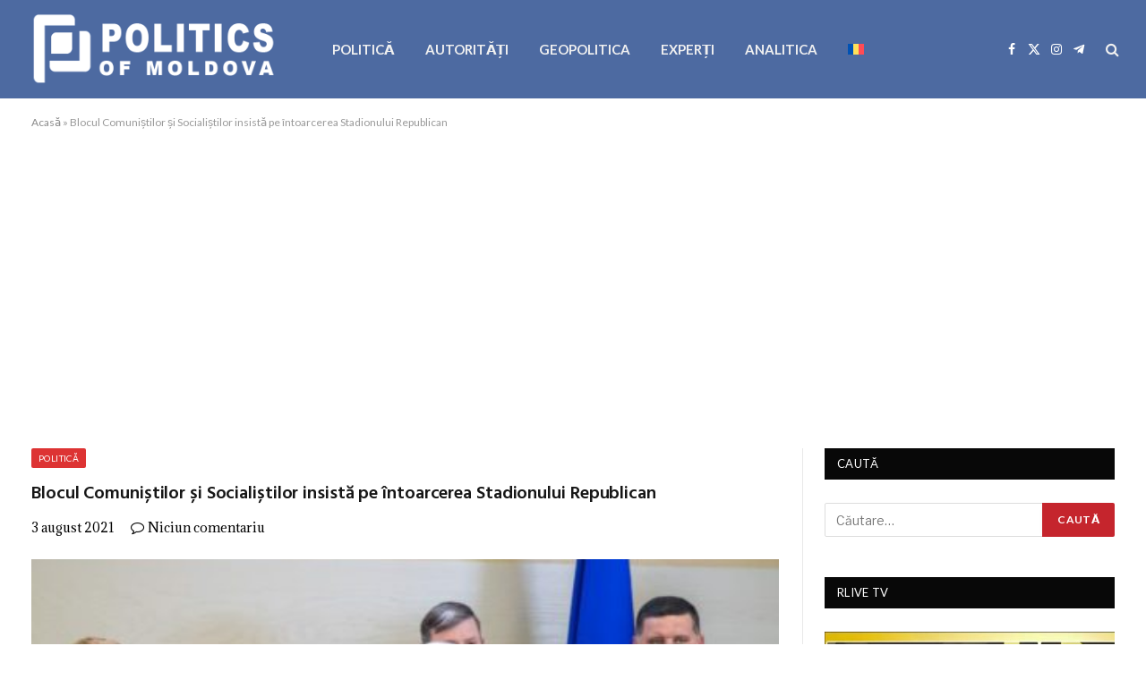

--- FILE ---
content_type: text/html; charset=UTF-8
request_url: https://politics.md/blocul-comunistilor-si-socialistilor-insista-pe-intoarcerea-stadionului-republican/
body_size: 17351
content:

<!DOCTYPE html>
<html lang="ro-RO" itemscope itemtype="https://schema.org/BlogPosting" class="s-light site-s-light">

<head>

	<meta charset="UTF-8" />
	<meta name="viewport" content="width=device-width, initial-scale=1" />
	<meta name='robots' content='index, follow, max-image-preview:large, max-snippet:-1, max-video-preview:-1' />
<link rel="alternate" hreflang="ro" href="https://politics.md/blocul-comunistilor-si-socialistilor-insista-pe-intoarcerea-stadionului-republican/" />
<link rel="alternate" hreflang="x-default" href="https://politics.md/blocul-comunistilor-si-socialistilor-insista-pe-intoarcerea-stadionului-republican/" />

	<!-- This site is optimized with the Yoast SEO plugin v26.8 - https://yoast.com/product/yoast-seo-wordpress/ -->
	<title>Blocul Comuniștilor și Socialiștilor insistă pe întoarcerea Stadionului Republican - politics.md</title><link rel="preload" as="image" imagesrcset="https://politics.md/wp-content/uploads/2021/08/blocul-comunistilor-si-socialistilor-este-impotriva-lichidarii-raioanelor.jpeg" imagesizes="(max-width: 1051px) 100vw, 1051px" /><link rel="preload" as="font" href="https://politics.md/wp-content/themes/smart-mag/css/icons/fonts/ts-icons.woff2?v3.2" type="font/woff2" crossorigin="anonymous" />
	<link rel="canonical" href="https://politics.md/blocul-comunistilor-si-socialistilor-insista-pe-intoarcerea-stadionului-republican/" />
	<meta property="og:locale" content="ro_RO" />
	<meta property="og:type" content="article" />
	<meta property="og:title" content="Blocul Comuniștilor și Socialiștilor insistă pe întoarcerea Stadionului Republican - politics.md" />
	<meta property="og:description" content="Deputații Blocului Comuniștilor și Socialiștilor vor reveni în Parlament la proiectele de lege privind întoarcerea terenului Stadionului Republican în posesia statului și anularea a așa-zisei Legi a miliardului prin care cetățenii sunt impuși să întoarcă banii furați din sistemul bancar. Anunțul a fost făcut de vicepreședintele fracțiunii Blocului Comuniștilor și Socialiștilor, Corneliu Furculiță.  Deputatul a" />
	<meta property="og:url" content="https://politics.md/blocul-comunistilor-si-socialistilor-insista-pe-intoarcerea-stadionului-republican/" />
	<meta property="og:site_name" content="politics.md" />
	<meta property="article:publisher" content="https://www.facebook.com/Politics.MD" />
	<meta property="article:published_time" content="2021-08-03T11:55:00+00:00" />
	<meta property="article:modified_time" content="2021-08-04T04:40:23+00:00" />
	<meta property="og:image" content="https://politics.md/wp-content/uploads/2021/08/blocul-comunistilor-si-socialistilor-este-impotriva-lichidarii-raioanelor.jpeg" />
	<meta property="og:image:width" content="480" />
	<meta property="og:image:height" content="320" />
	<meta property="og:image:type" content="image/jpeg" />
	<meta name="author" content="1 Editor" />
	<meta name="twitter:card" content="summary_large_image" />
	<meta name="twitter:label1" content="Scris de" />
	<meta name="twitter:data1" content="1 Editor" />
	<meta name="twitter:label2" content="Timp estimat pentru citire" />
	<meta name="twitter:data2" content="1 minut" />
	<script type="application/ld+json" class="yoast-schema-graph">{"@context":"https://schema.org","@graph":[{"@type":"Article","@id":"https://politics.md/blocul-comunistilor-si-socialistilor-insista-pe-intoarcerea-stadionului-republican/#article","isPartOf":{"@id":"https://politics.md/blocul-comunistilor-si-socialistilor-insista-pe-intoarcerea-stadionului-republican/"},"author":{"name":"1 Editor","@id":"https://politics.md/#/schema/person/6c51ade7403da22eb5a7a9480564c537"},"headline":"Blocul Comuniștilor și Socialiștilor insistă pe întoarcerea Stadionului Republican","datePublished":"2021-08-03T11:55:00+00:00","dateModified":"2021-08-04T04:40:23+00:00","mainEntityOfPage":{"@id":"https://politics.md/blocul-comunistilor-si-socialistilor-insista-pe-intoarcerea-stadionului-republican/"},"wordCount":209,"commentCount":0,"publisher":{"@id":"https://politics.md/#organization"},"image":{"@id":"https://politics.md/blocul-comunistilor-si-socialistilor-insista-pe-intoarcerea-stadionului-republican/#primaryimage"},"thumbnailUrl":"https://politics.md/wp-content/uploads/2021/08/blocul-comunistilor-si-socialistilor-este-impotriva-lichidarii-raioanelor.jpeg","articleSection":["POLITICĂ"],"inLanguage":"ro-RO","potentialAction":[{"@type":"CommentAction","name":"Comment","target":["https://politics.md/blocul-comunistilor-si-socialistilor-insista-pe-intoarcerea-stadionului-republican/#respond"]}]},{"@type":"WebPage","@id":"https://politics.md/blocul-comunistilor-si-socialistilor-insista-pe-intoarcerea-stadionului-republican/","url":"https://politics.md/blocul-comunistilor-si-socialistilor-insista-pe-intoarcerea-stadionului-republican/","name":"Blocul Comuniștilor și Socialiștilor insistă pe întoarcerea Stadionului Republican - politics.md","isPartOf":{"@id":"https://politics.md/#website"},"primaryImageOfPage":{"@id":"https://politics.md/blocul-comunistilor-si-socialistilor-insista-pe-intoarcerea-stadionului-republican/#primaryimage"},"image":{"@id":"https://politics.md/blocul-comunistilor-si-socialistilor-insista-pe-intoarcerea-stadionului-republican/#primaryimage"},"thumbnailUrl":"https://politics.md/wp-content/uploads/2021/08/blocul-comunistilor-si-socialistilor-este-impotriva-lichidarii-raioanelor.jpeg","datePublished":"2021-08-03T11:55:00+00:00","dateModified":"2021-08-04T04:40:23+00:00","breadcrumb":{"@id":"https://politics.md/blocul-comunistilor-si-socialistilor-insista-pe-intoarcerea-stadionului-republican/#breadcrumb"},"inLanguage":"ro-RO","potentialAction":[{"@type":"ReadAction","target":["https://politics.md/blocul-comunistilor-si-socialistilor-insista-pe-intoarcerea-stadionului-republican/"]}]},{"@type":"ImageObject","inLanguage":"ro-RO","@id":"https://politics.md/blocul-comunistilor-si-socialistilor-insista-pe-intoarcerea-stadionului-republican/#primaryimage","url":"https://politics.md/wp-content/uploads/2021/08/blocul-comunistilor-si-socialistilor-este-impotriva-lichidarii-raioanelor.jpeg","contentUrl":"https://politics.md/wp-content/uploads/2021/08/blocul-comunistilor-si-socialistilor-este-impotriva-lichidarii-raioanelor.jpeg","width":480,"height":320},{"@type":"BreadcrumbList","@id":"https://politics.md/blocul-comunistilor-si-socialistilor-insista-pe-intoarcerea-stadionului-republican/#breadcrumb","itemListElement":[{"@type":"ListItem","position":1,"name":"Acasă","item":"https://politics.md/"},{"@type":"ListItem","position":2,"name":"Blocul Comuniștilor și Socialiștilor insistă pe întoarcerea Stadionului Republican"}]},{"@type":"WebSite","@id":"https://politics.md/#website","url":"https://politics.md/","name":"politics.md","description":"","publisher":{"@id":"https://politics.md/#organization"},"potentialAction":[{"@type":"SearchAction","target":{"@type":"EntryPoint","urlTemplate":"https://politics.md/?s={search_term_string}"},"query-input":{"@type":"PropertyValueSpecification","valueRequired":true,"valueName":"search_term_string"}}],"inLanguage":"ro-RO"},{"@type":"Organization","@id":"https://politics.md/#organization","name":"Politics of Moldova","url":"https://politics.md/","logo":{"@type":"ImageObject","inLanguage":"ro-RO","@id":"https://politics.md/#/schema/logo/image/","url":"https://politics.md/wp-content/uploads/2021/06/logo-politics-executie-alb.png","contentUrl":"https://politics.md/wp-content/uploads/2021/06/logo-politics-executie-alb.png","width":680,"height":212,"caption":"Politics of Moldova"},"image":{"@id":"https://politics.md/#/schema/logo/image/"},"sameAs":["https://www.facebook.com/Politics.MD"]},{"@type":"Person","@id":"https://politics.md/#/schema/person/6c51ade7403da22eb5a7a9480564c537","name":"1 Editor","image":{"@type":"ImageObject","inLanguage":"ro-RO","@id":"https://politics.md/#/schema/person/image/","url":"https://secure.gravatar.com/avatar/93f55e1ec376fbfe7a9ece88212d248d6f0cef85d5aafd37946c312abdd583e3?s=96&d=mm&r=g","contentUrl":"https://secure.gravatar.com/avatar/93f55e1ec376fbfe7a9ece88212d248d6f0cef85d5aafd37946c312abdd583e3?s=96&d=mm&r=g","caption":"1 Editor"},"sameAs":["http://www.intellect.md"],"url":"https://politics.md/author/editor1/"}]}</script>
	<!-- / Yoast SEO plugin. -->


<link rel='dns-prefetch' href='//fonts.googleapis.com' />
<link rel="alternate" type="application/rss+xml" title="politics.md &raquo; Flux" href="https://politics.md/feed/" />
<link rel="alternate" type="application/rss+xml" title="politics.md &raquo; Flux comentarii" href="https://politics.md/comments/feed/" />
<link rel="alternate" title="oEmbed (JSON)" type="application/json+oembed" href="https://politics.md/wp-json/oembed/1.0/embed?url=https%3A%2F%2Fpolitics.md%2Fblocul-comunistilor-si-socialistilor-insista-pe-intoarcerea-stadionului-republican%2F" />
<link rel="alternate" title="oEmbed (XML)" type="text/xml+oembed" href="https://politics.md/wp-json/oembed/1.0/embed?url=https%3A%2F%2Fpolitics.md%2Fblocul-comunistilor-si-socialistilor-insista-pe-intoarcerea-stadionului-republican%2F&#038;format=xml" />
<style id='wp-img-auto-sizes-contain-inline-css' type='text/css'>
img:is([sizes=auto i],[sizes^="auto," i]){contain-intrinsic-size:3000px 1500px}
/*# sourceURL=wp-img-auto-sizes-contain-inline-css */
</style>
<style id='wp-emoji-styles-inline-css' type='text/css'>

	img.wp-smiley, img.emoji {
		display: inline !important;
		border: none !important;
		box-shadow: none !important;
		height: 1em !important;
		width: 1em !important;
		margin: 0 0.07em !important;
		vertical-align: -0.1em !important;
		background: none !important;
		padding: 0 !important;
	}
/*# sourceURL=wp-emoji-styles-inline-css */
</style>
<link rel='stylesheet' id='wp-block-library-css' href='https://politics.md/wp-includes/css/dist/block-library/style.min.css?ver=6.9' type='text/css' media='all' />
<style id='classic-theme-styles-inline-css' type='text/css'>
/*! This file is auto-generated */
.wp-block-button__link{color:#fff;background-color:#32373c;border-radius:9999px;box-shadow:none;text-decoration:none;padding:calc(.667em + 2px) calc(1.333em + 2px);font-size:1.125em}.wp-block-file__button{background:#32373c;color:#fff;text-decoration:none}
/*# sourceURL=/wp-includes/css/classic-themes.min.css */
</style>
<style id='global-styles-inline-css' type='text/css'>
:root{--wp--preset--aspect-ratio--square: 1;--wp--preset--aspect-ratio--4-3: 4/3;--wp--preset--aspect-ratio--3-4: 3/4;--wp--preset--aspect-ratio--3-2: 3/2;--wp--preset--aspect-ratio--2-3: 2/3;--wp--preset--aspect-ratio--16-9: 16/9;--wp--preset--aspect-ratio--9-16: 9/16;--wp--preset--color--black: #000000;--wp--preset--color--cyan-bluish-gray: #abb8c3;--wp--preset--color--white: #ffffff;--wp--preset--color--pale-pink: #f78da7;--wp--preset--color--vivid-red: #cf2e2e;--wp--preset--color--luminous-vivid-orange: #ff6900;--wp--preset--color--luminous-vivid-amber: #fcb900;--wp--preset--color--light-green-cyan: #7bdcb5;--wp--preset--color--vivid-green-cyan: #00d084;--wp--preset--color--pale-cyan-blue: #8ed1fc;--wp--preset--color--vivid-cyan-blue: #0693e3;--wp--preset--color--vivid-purple: #9b51e0;--wp--preset--gradient--vivid-cyan-blue-to-vivid-purple: linear-gradient(135deg,rgb(6,147,227) 0%,rgb(155,81,224) 100%);--wp--preset--gradient--light-green-cyan-to-vivid-green-cyan: linear-gradient(135deg,rgb(122,220,180) 0%,rgb(0,208,130) 100%);--wp--preset--gradient--luminous-vivid-amber-to-luminous-vivid-orange: linear-gradient(135deg,rgb(252,185,0) 0%,rgb(255,105,0) 100%);--wp--preset--gradient--luminous-vivid-orange-to-vivid-red: linear-gradient(135deg,rgb(255,105,0) 0%,rgb(207,46,46) 100%);--wp--preset--gradient--very-light-gray-to-cyan-bluish-gray: linear-gradient(135deg,rgb(238,238,238) 0%,rgb(169,184,195) 100%);--wp--preset--gradient--cool-to-warm-spectrum: linear-gradient(135deg,rgb(74,234,220) 0%,rgb(151,120,209) 20%,rgb(207,42,186) 40%,rgb(238,44,130) 60%,rgb(251,105,98) 80%,rgb(254,248,76) 100%);--wp--preset--gradient--blush-light-purple: linear-gradient(135deg,rgb(255,206,236) 0%,rgb(152,150,240) 100%);--wp--preset--gradient--blush-bordeaux: linear-gradient(135deg,rgb(254,205,165) 0%,rgb(254,45,45) 50%,rgb(107,0,62) 100%);--wp--preset--gradient--luminous-dusk: linear-gradient(135deg,rgb(255,203,112) 0%,rgb(199,81,192) 50%,rgb(65,88,208) 100%);--wp--preset--gradient--pale-ocean: linear-gradient(135deg,rgb(255,245,203) 0%,rgb(182,227,212) 50%,rgb(51,167,181) 100%);--wp--preset--gradient--electric-grass: linear-gradient(135deg,rgb(202,248,128) 0%,rgb(113,206,126) 100%);--wp--preset--gradient--midnight: linear-gradient(135deg,rgb(2,3,129) 0%,rgb(40,116,252) 100%);--wp--preset--font-size--small: 13px;--wp--preset--font-size--medium: 20px;--wp--preset--font-size--large: 36px;--wp--preset--font-size--x-large: 42px;--wp--preset--spacing--20: 0.44rem;--wp--preset--spacing--30: 0.67rem;--wp--preset--spacing--40: 1rem;--wp--preset--spacing--50: 1.5rem;--wp--preset--spacing--60: 2.25rem;--wp--preset--spacing--70: 3.38rem;--wp--preset--spacing--80: 5.06rem;--wp--preset--shadow--natural: 6px 6px 9px rgba(0, 0, 0, 0.2);--wp--preset--shadow--deep: 12px 12px 50px rgba(0, 0, 0, 0.4);--wp--preset--shadow--sharp: 6px 6px 0px rgba(0, 0, 0, 0.2);--wp--preset--shadow--outlined: 6px 6px 0px -3px rgb(255, 255, 255), 6px 6px rgb(0, 0, 0);--wp--preset--shadow--crisp: 6px 6px 0px rgb(0, 0, 0);}:where(.is-layout-flex){gap: 0.5em;}:where(.is-layout-grid){gap: 0.5em;}body .is-layout-flex{display: flex;}.is-layout-flex{flex-wrap: wrap;align-items: center;}.is-layout-flex > :is(*, div){margin: 0;}body .is-layout-grid{display: grid;}.is-layout-grid > :is(*, div){margin: 0;}:where(.wp-block-columns.is-layout-flex){gap: 2em;}:where(.wp-block-columns.is-layout-grid){gap: 2em;}:where(.wp-block-post-template.is-layout-flex){gap: 1.25em;}:where(.wp-block-post-template.is-layout-grid){gap: 1.25em;}.has-black-color{color: var(--wp--preset--color--black) !important;}.has-cyan-bluish-gray-color{color: var(--wp--preset--color--cyan-bluish-gray) !important;}.has-white-color{color: var(--wp--preset--color--white) !important;}.has-pale-pink-color{color: var(--wp--preset--color--pale-pink) !important;}.has-vivid-red-color{color: var(--wp--preset--color--vivid-red) !important;}.has-luminous-vivid-orange-color{color: var(--wp--preset--color--luminous-vivid-orange) !important;}.has-luminous-vivid-amber-color{color: var(--wp--preset--color--luminous-vivid-amber) !important;}.has-light-green-cyan-color{color: var(--wp--preset--color--light-green-cyan) !important;}.has-vivid-green-cyan-color{color: var(--wp--preset--color--vivid-green-cyan) !important;}.has-pale-cyan-blue-color{color: var(--wp--preset--color--pale-cyan-blue) !important;}.has-vivid-cyan-blue-color{color: var(--wp--preset--color--vivid-cyan-blue) !important;}.has-vivid-purple-color{color: var(--wp--preset--color--vivid-purple) !important;}.has-black-background-color{background-color: var(--wp--preset--color--black) !important;}.has-cyan-bluish-gray-background-color{background-color: var(--wp--preset--color--cyan-bluish-gray) !important;}.has-white-background-color{background-color: var(--wp--preset--color--white) !important;}.has-pale-pink-background-color{background-color: var(--wp--preset--color--pale-pink) !important;}.has-vivid-red-background-color{background-color: var(--wp--preset--color--vivid-red) !important;}.has-luminous-vivid-orange-background-color{background-color: var(--wp--preset--color--luminous-vivid-orange) !important;}.has-luminous-vivid-amber-background-color{background-color: var(--wp--preset--color--luminous-vivid-amber) !important;}.has-light-green-cyan-background-color{background-color: var(--wp--preset--color--light-green-cyan) !important;}.has-vivid-green-cyan-background-color{background-color: var(--wp--preset--color--vivid-green-cyan) !important;}.has-pale-cyan-blue-background-color{background-color: var(--wp--preset--color--pale-cyan-blue) !important;}.has-vivid-cyan-blue-background-color{background-color: var(--wp--preset--color--vivid-cyan-blue) !important;}.has-vivid-purple-background-color{background-color: var(--wp--preset--color--vivid-purple) !important;}.has-black-border-color{border-color: var(--wp--preset--color--black) !important;}.has-cyan-bluish-gray-border-color{border-color: var(--wp--preset--color--cyan-bluish-gray) !important;}.has-white-border-color{border-color: var(--wp--preset--color--white) !important;}.has-pale-pink-border-color{border-color: var(--wp--preset--color--pale-pink) !important;}.has-vivid-red-border-color{border-color: var(--wp--preset--color--vivid-red) !important;}.has-luminous-vivid-orange-border-color{border-color: var(--wp--preset--color--luminous-vivid-orange) !important;}.has-luminous-vivid-amber-border-color{border-color: var(--wp--preset--color--luminous-vivid-amber) !important;}.has-light-green-cyan-border-color{border-color: var(--wp--preset--color--light-green-cyan) !important;}.has-vivid-green-cyan-border-color{border-color: var(--wp--preset--color--vivid-green-cyan) !important;}.has-pale-cyan-blue-border-color{border-color: var(--wp--preset--color--pale-cyan-blue) !important;}.has-vivid-cyan-blue-border-color{border-color: var(--wp--preset--color--vivid-cyan-blue) !important;}.has-vivid-purple-border-color{border-color: var(--wp--preset--color--vivid-purple) !important;}.has-vivid-cyan-blue-to-vivid-purple-gradient-background{background: var(--wp--preset--gradient--vivid-cyan-blue-to-vivid-purple) !important;}.has-light-green-cyan-to-vivid-green-cyan-gradient-background{background: var(--wp--preset--gradient--light-green-cyan-to-vivid-green-cyan) !important;}.has-luminous-vivid-amber-to-luminous-vivid-orange-gradient-background{background: var(--wp--preset--gradient--luminous-vivid-amber-to-luminous-vivid-orange) !important;}.has-luminous-vivid-orange-to-vivid-red-gradient-background{background: var(--wp--preset--gradient--luminous-vivid-orange-to-vivid-red) !important;}.has-very-light-gray-to-cyan-bluish-gray-gradient-background{background: var(--wp--preset--gradient--very-light-gray-to-cyan-bluish-gray) !important;}.has-cool-to-warm-spectrum-gradient-background{background: var(--wp--preset--gradient--cool-to-warm-spectrum) !important;}.has-blush-light-purple-gradient-background{background: var(--wp--preset--gradient--blush-light-purple) !important;}.has-blush-bordeaux-gradient-background{background: var(--wp--preset--gradient--blush-bordeaux) !important;}.has-luminous-dusk-gradient-background{background: var(--wp--preset--gradient--luminous-dusk) !important;}.has-pale-ocean-gradient-background{background: var(--wp--preset--gradient--pale-ocean) !important;}.has-electric-grass-gradient-background{background: var(--wp--preset--gradient--electric-grass) !important;}.has-midnight-gradient-background{background: var(--wp--preset--gradient--midnight) !important;}.has-small-font-size{font-size: var(--wp--preset--font-size--small) !important;}.has-medium-font-size{font-size: var(--wp--preset--font-size--medium) !important;}.has-large-font-size{font-size: var(--wp--preset--font-size--large) !important;}.has-x-large-font-size{font-size: var(--wp--preset--font-size--x-large) !important;}
:where(.wp-block-post-template.is-layout-flex){gap: 1.25em;}:where(.wp-block-post-template.is-layout-grid){gap: 1.25em;}
:where(.wp-block-term-template.is-layout-flex){gap: 1.25em;}:where(.wp-block-term-template.is-layout-grid){gap: 1.25em;}
:where(.wp-block-columns.is-layout-flex){gap: 2em;}:where(.wp-block-columns.is-layout-grid){gap: 2em;}
:root :where(.wp-block-pullquote){font-size: 1.5em;line-height: 1.6;}
/*# sourceURL=global-styles-inline-css */
</style>
<link rel='stylesheet' id='wpml-menu-item-0-css' href='https://politics.md/wp-content/plugins/sitepress-multilingual-cms/templates/language-switchers/menu-item/style.min.css?ver=1' type='text/css' media='all' />
<link rel='stylesheet' id='smartmag-core-css' href='https://politics.md/wp-content/themes/smart-mag/style.css?ver=10.3.2' type='text/css' media='all' />
<link rel='stylesheet' id='smartmag-fonts-css' href='https://fonts.googleapis.com/css?family=Libre+Franklin%3A400%2C400i%2C500%2C600%7CLato%3A400%2C700%2C900%7CHind%3A400%2C500%2C600' type='text/css' media='all' />
<link rel='stylesheet' id='smartmag-magnific-popup-css' href='https://politics.md/wp-content/themes/smart-mag/css/lightbox.css?ver=10.3.2' type='text/css' media='all' />
<link rel='stylesheet' id='font-awesome4-css' href='https://politics.md/wp-content/themes/smart-mag/css/fontawesome/css/font-awesome.min.css?ver=10.3.2' type='text/css' media='all' />
<link rel='stylesheet' id='smartmag-icons-css' href='https://politics.md/wp-content/themes/smart-mag/css/icons/icons.css?ver=10.3.2' type='text/css' media='all' />
<link rel='stylesheet' id='smartmag-skin-css' href='https://politics.md/wp-content/themes/smart-mag/css/skin-trendy.css?ver=10.3.2' type='text/css' media='all' />
<style id='smartmag-skin-inline-css' type='text/css'>
:root { --c-main: #c5252d;
--c-main-rgb: 197,37,45;
--main-width: 1600px;
--c-post-meta: #000000; }
.post-title:not(._) { font-size: 20px; }
.smart-head-main .spc-social { --c-spc-social: #ffffff; }
.main-footer .upper-footer { background-color: #50637f; }
.main-footer .lower-footer { background-color: #51607f; }
.lower-footer { color: #ffffff; }
.post-meta { font-family: "Adamina", system-ui, -apple-system, "Segoe UI", Arial, sans-serif; }
.post-meta .meta-item, .post-meta .text-in { font-size: 14px; }
.s-light .block-wrap.s-dark { --c-post-meta: var(--c-contrast-450); }
.loop-grid .ratio-is-custom { padding-bottom: calc(100% / 1.68); }
.loop-list .ratio-is-custom { padding-bottom: calc(100% / 1.575); }
.list-post { --list-p-media-width: 44%; --list-p-media-max-width: 85%; }
.loop-small .media:not(i) { max-width: 104px; }
.single .featured .ratio-is-custom { padding-bottom: calc(100% / 2); }


.term-color-2152 { --c-main: #eeee22; }
.navigation .menu-cat-2152 { --c-term: #eeee22; }


.term-color-3 { --c-main: #1e73be; }
.navigation .menu-cat-3 { --c-term: #1e73be; }


.term-color-143 { --c-main: #dd9933; }
.navigation .menu-cat-143 { --c-term: #dd9933; }


.term-color-5 { --c-main: #81d742; }
.navigation .menu-cat-5 { --c-term: #81d742; }


.term-color-1 { --c-main: #dd3333; }
.navigation .menu-cat-1 { --c-term: #dd3333; }

/*# sourceURL=smartmag-skin-inline-css */
</style>
<link rel='stylesheet' id='smartmag-gfonts-custom-css' href='https://fonts.googleapis.com/css?family=Adamina%3A400%2C500%2C600%2C700' type='text/css' media='all' />
<script type="text/javascript" id="wpml-cookie-js-extra">
/* <![CDATA[ */
var wpml_cookies = {"wp-wpml_current_language":{"value":"ro","expires":1,"path":"/"}};
var wpml_cookies = {"wp-wpml_current_language":{"value":"ro","expires":1,"path":"/"}};
//# sourceURL=wpml-cookie-js-extra
/* ]]> */
</script>
<script type="text/javascript" src="https://politics.md/wp-content/plugins/sitepress-multilingual-cms/res/js/cookies/language-cookie.js?ver=486900" id="wpml-cookie-js" defer="defer" data-wp-strategy="defer"></script>
<script type="text/javascript" id="smartmag-lazy-inline-js-after">
/* <![CDATA[ */
/**
 * @copyright ThemeSphere
 * @preserve
 */
var BunyadLazy={};BunyadLazy.load=function(){function a(e,n){var t={};e.dataset.bgset&&e.dataset.sizes?(t.sizes=e.dataset.sizes,t.srcset=e.dataset.bgset):t.src=e.dataset.bgsrc,function(t){var a=t.dataset.ratio;if(0<a){const e=t.parentElement;if(e.classList.contains("media-ratio")){const n=e.style;n.getPropertyValue("--a-ratio")||(n.paddingBottom=100/a+"%")}}}(e);var a,o=document.createElement("img");for(a in o.onload=function(){var t="url('"+(o.currentSrc||o.src)+"')",a=e.style;a.backgroundImage!==t&&requestAnimationFrame(()=>{a.backgroundImage=t,n&&n()}),o.onload=null,o.onerror=null,o=null},o.onerror=o.onload,t)o.setAttribute(a,t[a]);o&&o.complete&&0<o.naturalWidth&&o.onload&&o.onload()}function e(t){t.dataset.loaded||a(t,()=>{document.dispatchEvent(new Event("lazyloaded")),t.dataset.loaded=1})}function n(t){"complete"===document.readyState?t():window.addEventListener("load",t)}return{initEarly:function(){var t,a=()=>{document.querySelectorAll(".img.bg-cover:not(.lazyload)").forEach(e)};"complete"!==document.readyState?(t=setInterval(a,150),n(()=>{a(),clearInterval(t)})):a()},callOnLoad:n,initBgImages:function(t){t&&n(()=>{document.querySelectorAll(".img.bg-cover").forEach(e)})},bgLoad:a}}(),BunyadLazy.load.initEarly();
//# sourceURL=smartmag-lazy-inline-js-after
/* ]]> */
</script>
<script type="text/javascript" src="https://politics.md/wp-includes/js/jquery/jquery.min.js?ver=3.7.1" id="jquery-core-js"></script>
<script type="text/javascript" src="https://politics.md/wp-includes/js/jquery/jquery-migrate.min.js?ver=3.4.1" id="jquery-migrate-js"></script>

<!-- OG: 3.3.8 -->
<meta property="og:image" content="https://politics.md/wp-content/uploads/2021/08/blocul-comunistilor-si-socialistilor-este-impotriva-lichidarii-raioanelor.jpeg"><meta property="og:image:secure_url" content="https://politics.md/wp-content/uploads/2021/08/blocul-comunistilor-si-socialistilor-este-impotriva-lichidarii-raioanelor.jpeg"><meta property="og:image:width" content="480"><meta property="og:image:height" content="320"><meta property="og:image:alt" content="blocul comunistilor si socialistilor este impotriva lichidarii raioanelor"><meta property="og:image:type" content="image/jpeg"><meta property="og:description" content="Deputații Blocului Comuniștilor și Socialiștilor vor reveni în Parlament la proiectele de lege privind întoarcerea terenului Stadionului Republican în posesia statului și anularea a așa-zisei Legi a miliardului prin care cetățenii sunt impuși să întoarcă banii furați din sistemul bancar. Anunțul a fost făcut de vicepreședintele fracțiunii Blocului Comuniștilor și Socialiștilor, Corneliu Furculiță.  Deputatul a..."><meta property="og:type" content="article"><meta property="og:locale" content="ro_RO"><meta property="og:site_name" content="politics.md"><meta property="og:title" content="Blocul Comuniștilor și Socialiștilor insistă pe întoarcerea Stadionului Republican"><meta property="og:url" content="https://politics.md/blocul-comunistilor-si-socialistilor-insista-pe-intoarcerea-stadionului-republican/"><meta property="og:updated_time" content="2021-08-04T06:40:23+03:00">
<meta property="article:published_time" content="2021-08-03T11:55:00+00:00"><meta property="article:modified_time" content="2021-08-04T04:40:23+00:00"><meta property="article:section" content="POLITICĂ"><meta property="article:author:first_name" content="Editor"><meta property="article:author:last_name" content="1"><meta property="article:author:username" content="1 Editor">
<meta property="twitter:partner" content="ogwp"><meta property="twitter:card" content="summary"><meta property="twitter:image" content="https://politics.md/wp-content/uploads/2021/08/blocul-comunistilor-si-socialistilor-este-impotriva-lichidarii-raioanelor.jpeg"><meta property="twitter:image:alt" content="blocul comunistilor si socialistilor este impotriva lichidarii raioanelor"><meta property="twitter:title" content="Blocul Comuniștilor și Socialiștilor insistă pe întoarcerea Stadionului Republican"><meta property="twitter:description" content="Deputații Blocului Comuniștilor și Socialiștilor vor reveni în Parlament la proiectele de lege privind întoarcerea terenului Stadionului Republican în posesia statului și anularea a așa-zisei Legi..."><meta property="twitter:url" content="https://politics.md/blocul-comunistilor-si-socialistilor-insista-pe-intoarcerea-stadionului-republican/"><meta property="twitter:label1" content="Reading time"><meta property="twitter:data1" content="Less than a minute">
<meta itemprop="image" content="https://politics.md/wp-content/uploads/2021/08/blocul-comunistilor-si-socialistilor-este-impotriva-lichidarii-raioanelor.jpeg"><meta itemprop="name" content="Blocul Comuniștilor și Socialiștilor insistă pe întoarcerea Stadionului Republican"><meta itemprop="description" content="Deputații Blocului Comuniștilor și Socialiștilor vor reveni în Parlament la proiectele de lege privind întoarcerea terenului Stadionului Republican în posesia statului și anularea a așa-zisei Legi a miliardului prin care cetățenii sunt impuși să întoarcă banii furați din sistemul bancar. Anunțul a fost făcut de vicepreședintele fracțiunii Blocului Comuniștilor și Socialiștilor, Corneliu Furculiță.  Deputatul a..."><meta itemprop="datePublished" content="2021-08-03"><meta itemprop="dateModified" content="2021-08-04T04:40:23+00:00">
<meta property="profile:first_name" content="Editor"><meta property="profile:last_name" content="1"><meta property="profile:username" content="1 Editor">
<!-- /OG -->

<link rel="https://api.w.org/" href="https://politics.md/wp-json/" /><link rel="alternate" title="JSON" type="application/json" href="https://politics.md/wp-json/wp/v2/posts/2599" /><link rel="EditURI" type="application/rsd+xml" title="RSD" href="https://politics.md/xmlrpc.php?rsd" />
<meta name="generator" content="WordPress 6.9" />
<link rel='shortlink' href='https://politics.md/?p=2599' />
<meta name="generator" content="WPML ver:4.8.6 stt:44,45;" />
<!-- Global site tag (gtag.js) - Google Analytics -->
<script async src="https://www.googletagmanager.com/gtag/js?id=G-LRTSQLS1NG"></script>
<script>
  window.dataLayer = window.dataLayer || [];
  function gtag(){dataLayer.push(arguments);}
  gtag('js', new Date());

  gtag('config', 'G-LRTSQLS1NG');
</script>

<!-- Yandex.Metrika counter -->
<script type="text/javascript" >
   (function(m,e,t,r,i,k,a){m[i]=m[i]||function(){(m[i].a=m[i].a||[]).push(arguments)};
   m[i].l=1*new Date();k=e.createElement(t),a=e.getElementsByTagName(t)[0],k.async=1,k.src=r,a.parentNode.insertBefore(k,a)})
   (window, document, "script", "https://mc.yandex.ru/metrika/tag.js", "ym");

   ym(83794801, "init", {
        clickmap:true,
        trackLinks:true,
        accurateTrackBounce:true,
        webvisor:true
   });
</script>
<noscript><div><img src="https://mc.yandex.ru/watch/83794801" style="position:absolute; left:-9999px;" alt="" /></div></noscript>
<!-- /Yandex.Metrika counter -->

<meta name="yandex-verification" content="feb433218756b5b1" />

<!-- Google tag (gtag.js) -->
<script async src="https://www.googletagmanager.com/gtag/js?id=AW-16873117982"></script>
<script>
  window.dataLayer = window.dataLayer || [];
  function gtag(){dataLayer.push(arguments);}
  gtag('js', new Date());

  gtag('config', 'AW-16873117982');
</script>

<script async src="https://pagead2.googlesyndication.com/pagead/js/adsbygoogle.js?client=ca-pub-3932994737652230"
     crossorigin="anonymous"></script>
		<script>
		var BunyadSchemeKey = 'bunyad-scheme';
		(() => {
			const d = document.documentElement;
			const c = d.classList;
			var scheme = localStorage.getItem(BunyadSchemeKey);
			
			if (scheme) {
				d.dataset.origClass = c;
				scheme === 'dark' ? c.remove('s-light', 'site-s-light') : c.remove('s-dark', 'site-s-dark');
				c.add('site-s-' + scheme, 's-' + scheme);
			}
		})();
		</script>
		<meta name="generator" content="Elementor 3.34.1; features: additional_custom_breakpoints; settings: css_print_method-external, google_font-enabled, font_display-auto">
			<style>
				.e-con.e-parent:nth-of-type(n+4):not(.e-lazyloaded):not(.e-no-lazyload),
				.e-con.e-parent:nth-of-type(n+4):not(.e-lazyloaded):not(.e-no-lazyload) * {
					background-image: none !important;
				}
				@media screen and (max-height: 1024px) {
					.e-con.e-parent:nth-of-type(n+3):not(.e-lazyloaded):not(.e-no-lazyload),
					.e-con.e-parent:nth-of-type(n+3):not(.e-lazyloaded):not(.e-no-lazyload) * {
						background-image: none !important;
					}
				}
				@media screen and (max-height: 640px) {
					.e-con.e-parent:nth-of-type(n+2):not(.e-lazyloaded):not(.e-no-lazyload),
					.e-con.e-parent:nth-of-type(n+2):not(.e-lazyloaded):not(.e-no-lazyload) * {
						background-image: none !important;
					}
				}
			</style>
			<link rel="icon" href="https://politics.md/wp-content/uploads/2021/06/cropped-favicon-executie-nou-32x32.png" sizes="32x32" />
<link rel="icon" href="https://politics.md/wp-content/uploads/2021/06/cropped-favicon-executie-nou-192x192.png" sizes="192x192" />
<link rel="apple-touch-icon" href="https://politics.md/wp-content/uploads/2021/06/cropped-favicon-executie-nou-180x180.png" />
<meta name="msapplication-TileImage" content="https://politics.md/wp-content/uploads/2021/06/cropped-favicon-executie-nou-270x270.png" />
		<style type="text/css" id="wp-custom-css">
			/*-culoarea in bara de sus-*/

.smart-head-row.smart-head-mid.s-dark.smart-head-row-full {
  background-color: #4d6aa1;
}

/*-sfirsit-*/

/*-culoarea la bara de sub categorie-*/

.block-head.block-head-ac.block-head-d.is-left {
  border-bottom-color: #ff5500;
}

/*-sfirsit-*/

/*-culoarea la categorie-*/

.block-head-d .heading {
  background-color: #4d6aa1;
}

/*-sfirsit-*/		</style>
		

</head>

<body class="wp-singular post-template-default single single-post postid-2599 single-format-standard wp-theme-smart-mag right-sidebar post-layout-modern post-cat-1 has-lb has-lb-sm ts-img-hov-fade has-sb-sep layout-normal elementor-default elementor-kit-1904">



<div class="main-wrap">

	
<div class="off-canvas-backdrop"></div>
<div class="mobile-menu-container off-canvas" id="off-canvas">

	<div class="off-canvas-head">
		<a href="#" class="close">
			<span class="visuallyhidden">Close Menu</span>
			<i class="tsi tsi-times"></i>
		</a>

		<div class="ts-logo">
			<img class="logo-mobile logo-image" src="https://politics.md/wp-content/uploads/2021/08/logo-politics-executie-albastru.png" width="340" height="106" alt="politics.md"/>		</div>
	</div>

	<div class="off-canvas-content">

					<ul class="mobile-menu"></ul>
		
		
		
		<div class="spc-social-block spc-social spc-social-b smart-head-social">
		
			
				<a href="https://www.facebook.com/Politics.MD" class="link service s-facebook" target="_blank" rel="nofollow noopener">
					<i class="icon tsi tsi-facebook"></i>					<span class="visuallyhidden">Facebook</span>
				</a>
									
			
				<a href="https://twitter.com/PoliticsMd" class="link service s-twitter" target="_blank" rel="nofollow noopener">
					<i class="icon tsi tsi-twitter"></i>					<span class="visuallyhidden">X (Twitter)</span>
				</a>
									
			
				<a href="https://instagram.com/politics.md?igshid=NGVhN2U2NjQ0Yg%3D%3D&#038;utm_source=qr" class="link service s-instagram" target="_blank" rel="nofollow noopener">
					<i class="icon tsi tsi-instagram"></i>					<span class="visuallyhidden">Instagram</span>
				</a>
									
			
		</div>

		
	</div>

</div>
<div class="smart-head smart-head-a smart-head-main" id="smart-head" data-sticky="auto" data-sticky-type="smart" data-sticky-full>
	
	<div class="smart-head-row smart-head-mid s-dark smart-head-row-full">

		<div class="inner wrap">

							
				<div class="items items-left ">
					<a href="https://politics.md/" title="politics.md" rel="home" class="logo-link ts-logo logo-is-image">
		<span>
			
				
					<img src="https://politics.md/wp-content/uploads/2021/06/logo-politics-executie-alb.png" class="logo-image" alt="politics.md" width="680" height="212"/>
									 
					</span>
	</a>	<div class="nav-wrap">
		<nav class="navigation navigation-main nav-hov-a has-search">
			<ul id="menu-main-menu" class="menu"><li id="menu-item-1872" class="menu-item menu-item-type-taxonomy menu-item-object-category current-post-ancestor current-menu-parent current-post-parent menu-cat-1 menu-item-1872"><a href="https://politics.md/category/politica/">POLITICĂ</a></li>
<li id="menu-item-167" class="menu-item menu-item-type-taxonomy menu-item-object-category menu-cat-3 menu-item-167"><a href="https://politics.md/category/autoritati-publice-centrale/">AUTORITĂȚI</a></li>
<li id="menu-item-170" class="mega-dropdown menu-item menu-item-type-taxonomy menu-item-object-category menu-cat-5 menu-item-170"><a href="https://politics.md/category/evenimente-politice-externe/">GEOPOLITICA</a></li>
<li id="menu-item-1873" class="menu-item menu-item-type-taxonomy menu-item-object-category menu-cat-143 menu-item-1873"><a href="https://politics.md/category/experti/">EXPERȚI</a></li>
<li id="menu-item-24212" class="menu-item menu-item-type-taxonomy menu-item-object-category menu-cat-2152 menu-item-24212"><a href="https://politics.md/category/cercetari-si-sondaje/">ANALITICA</a></li>
<li id="menu-item-wpml-ls-139-ro" class="menu-item wpml-ls-slot-139 wpml-ls-item wpml-ls-item-ro wpml-ls-current-language wpml-ls-menu-item wpml-ls-first-item wpml-ls-last-item menu-item-type-wpml_ls_menu_item menu-item-object-wpml_ls_menu_item menu-item-wpml-ls-139-ro"><a href="https://politics.md/blocul-comunistilor-si-socialistilor-insista-pe-intoarcerea-stadionului-republican/" role="menuitem"><img
            class="wpml-ls-flag"
            src="https://politics.md/wp-content/plugins/sitepress-multilingual-cms/res/flags/ro.svg"
            alt="Română"
            
            
    /></a></li>
</ul>		</nav>
	</div>
				</div>

							
				<div class="items items-center empty">
								</div>

							
				<div class="items items-right ">
				
		<div class="spc-social-block spc-social spc-social-a smart-head-social">
		
			
				<a href="https://www.facebook.com/Politics.MD" class="link service s-facebook" target="_blank" rel="nofollow noopener">
					<i class="icon tsi tsi-facebook"></i>					<span class="visuallyhidden">Facebook</span>
				</a>
									
			
				<a href="https://twitter.com/PoliticsMd" class="link service s-twitter" target="_blank" rel="nofollow noopener">
					<i class="icon tsi tsi-twitter"></i>					<span class="visuallyhidden">X (Twitter)</span>
				</a>
									
			
				<a href="https://instagram.com/politics.md?igshid=NGVhN2U2NjQ0Yg%3D%3D&#038;utm_source=qr" class="link service s-instagram" target="_blank" rel="nofollow noopener">
					<i class="icon tsi tsi-instagram"></i>					<span class="visuallyhidden">Instagram</span>
				</a>
									
			
				<a href="https://t.me/politics_md" class="link service s-telegram" target="_blank" rel="nofollow noopener">
					<i class="icon tsi tsi-telegram"></i>					<span class="visuallyhidden">Telegram</span>
				</a>
									
			
		</div>

		

	<a href="#" class="search-icon has-icon-only is-icon" title="Search">
		<i class="tsi tsi-search"></i>
	</a>

				</div>

						
		</div>
	</div>

	</div>
<div class="smart-head smart-head-a smart-head-mobile" id="smart-head-mobile" data-sticky="mid" data-sticky-type="smart" data-sticky-full>
	
	<div class="smart-head-row smart-head-mid smart-head-row-3 s-dark smart-head-row-full">

		<div class="inner wrap">

							
				<div class="items items-left ">
				
<button class="offcanvas-toggle has-icon" type="button" aria-label="Menu">
	<span class="hamburger-icon hamburger-icon-a">
		<span class="inner"></span>
	</span>
</button>				</div>

							
				<div class="items items-center ">
					<a href="https://politics.md/" title="politics.md" rel="home" class="logo-link ts-logo logo-is-image">
		<span>
			
									<img class="logo-mobile logo-image" src="https://politics.md/wp-content/uploads/2021/08/logo-politics-executie-albastru.png" width="340" height="106" alt="politics.md"/>									 
					</span>
	</a>				</div>

							
				<div class="items items-right ">
				

	<a href="#" class="search-icon has-icon-only is-icon" title="Search">
		<i class="tsi tsi-search"></i>
	</a>

				</div>

						
		</div>
	</div>

	</div>
<nav class="breadcrumbs is-full-width breadcrumbs-a" id="breadcrumb"><div class="inner ts-contain "><span><span><a href="https://politics.md/">Acasă</a></span> &raquo; <span class="breadcrumb_last" aria-current="page">Blocul Comuniștilor și Socialiștilor insistă pe întoarcerea Stadionului Republican</span></span></div></nav>
<div class="main ts-contain cf right-sidebar">
	
		

<div class="ts-row">
	<div class="col-8 main-content s-post-contain">

					<div class="the-post-header s-head-modern s-head-modern-a">
	<div class="post-meta post-meta-a post-meta-left post-meta-single has-below"><div class="post-meta-items meta-above"><span class="meta-item cat-labels">
						
						<a href="https://politics.md/category/politica/" class="category term-color-1" rel="category">POLITICĂ</a>
					</span>
					</div><h1 class="is-title post-title">Blocul Comuniștilor și Socialiștilor insistă pe întoarcerea Stadionului Republican</h1><div class="post-meta-items meta-below"><span class="meta-item has-next-icon date"><time class="post-date" datetime="2021-08-03T13:55:00+03:00">3 august 2021</time></span><span class="meta-item comments has-icon"><a href="https://politics.md/blocul-comunistilor-si-socialistilor-insista-pe-intoarcerea-stadionului-republican/#respond"><i class="tsi tsi-comment-o"></i>Niciun comentariu</a></span></div></div>	
	
</div>		
					<div class="single-featured">	
	<div class="featured">
				
			<a href="https://politics.md/wp-content/uploads/2021/08/blocul-comunistilor-si-socialistilor-este-impotriva-lichidarii-raioanelor.jpeg" class="image-link media-ratio ratio-is-custom" title="Blocul Comuniștilor și Socialiștilor insistă pe întoarcerea Stadionului Republican"><img width="1051" height="526" src="https://politics.md/wp-content/uploads/2021/08/blocul-comunistilor-si-socialistilor-este-impotriva-lichidarii-raioanelor.jpeg" class="attachment-bunyad-main size-bunyad-main no-lazy skip-lazy wp-post-image" alt="" sizes="(max-width: 1051px) 100vw, 1051px" title="Blocul Comuniștilor și Socialiștilor insistă pe întoarcerea Stadionului Republican" decoding="async" /></a>		
						
			</div>

	</div>
		
		<div class="the-post s-post-modern">

			<article id="post-2599" class="post-2599 post type-post status-publish format-standard has-post-thumbnail category-politica">
				
<div class="post-content-wrap has-share-float">
						<div class="post-share-float share-float-b is-hidden spc-social-colors spc-social-colored">
	<div class="inner">
					<span class="share-text">Share</span>
		
		<div class="services">
					
				
			<a href="https://www.facebook.com/sharer.php?u=https%3A%2F%2Fpolitics.md%2Fblocul-comunistilor-si-socialistilor-insista-pe-intoarcerea-stadionului-republican%2F" class="cf service s-facebook" target="_blank" title="Facebook" rel="nofollow noopener">
				<i class="tsi tsi-facebook"></i>
				<span class="label">Facebook</span>

							</a>
				
				
			<a href="https://twitter.com/intent/tweet?url=https%3A%2F%2Fpolitics.md%2Fblocul-comunistilor-si-socialistilor-insista-pe-intoarcerea-stadionului-republican%2F&text=Blocul%20Comuni%C8%99tilor%20%C8%99i%20Sociali%C8%99tilor%20insist%C4%83%20pe%20%C3%AEntoarcerea%20Stadionului%20Republican" class="cf service s-twitter" target="_blank" title="Twitter" rel="nofollow noopener">
				<i class="tsi tsi-twitter"></i>
				<span class="label">Twitter</span>

							</a>
				
				
			<a href="https://pinterest.com/pin/create/button/?url=https%3A%2F%2Fpolitics.md%2Fblocul-comunistilor-si-socialistilor-insista-pe-intoarcerea-stadionului-republican%2F&media=https%3A%2F%2Fpolitics.md%2Fwp-content%2Fuploads%2F2021%2F08%2Fblocul-comunistilor-si-socialistilor-este-impotriva-lichidarii-raioanelor.jpeg&description=Blocul%20Comuni%C8%99tilor%20%C8%99i%20Sociali%C8%99tilor%20insist%C4%83%20pe%20%C3%AEntoarcerea%20Stadionului%20Republican" class="cf service s-pinterest" target="_blank" title="Pinterest" rel="nofollow noopener">
				<i class="tsi tsi-pinterest-p"></i>
				<span class="label">Pinterest</span>

							</a>
				
				
			<a href="https://www.linkedin.com/shareArticle?mini=true&url=https%3A%2F%2Fpolitics.md%2Fblocul-comunistilor-si-socialistilor-insista-pe-intoarcerea-stadionului-republican%2F" class="cf service s-linkedin" target="_blank" title="LinkedIn" rel="nofollow noopener">
				<i class="tsi tsi-linkedin"></i>
				<span class="label">LinkedIn</span>

							</a>
				
				
			<a href="https://www.tumblr.com/share/link?url=https%3A%2F%2Fpolitics.md%2Fblocul-comunistilor-si-socialistilor-insista-pe-intoarcerea-stadionului-republican%2F&name=Blocul%20Comuni%C8%99tilor%20%C8%99i%20Sociali%C8%99tilor%20insist%C4%83%20pe%20%C3%AEntoarcerea%20Stadionului%20Republican" class="cf service s-tumblr" target="_blank" title="Tumblr" rel="nofollow noopener">
				<i class="tsi tsi-tumblr"></i>
				<span class="label">Tumblr</span>

							</a>
				
				
			<a href="/cdn-cgi/l/email-protection#[base64]" class="cf service s-email" target="_blank" title="Email" rel="nofollow noopener">
				<i class="tsi tsi-envelope-o"></i>
				<span class="label">Email</span>

							</a>
				
		
					
		</div>
	</div>		
</div>
			
	<div class="post-content cf entry-content content-spacious">

		
				
		
<blockquote class="wp-block-quote is-layout-flow wp-block-quote-is-layout-flow"><p>Deputații Blocului Comuniștilor și Socialiștilor vor reveni în Parlament la proiectele de lege privind întoarcerea terenului Stadionului Republican în posesia statului și anularea a așa-zisei Legi a miliardului prin care cetățenii sunt impuși să întoarcă banii furați din sistemul bancar. Anunțul a fost făcut de vicepreședintele fracțiunii Blocului Comuniștilor și Socialiștilor, Corneliu Furculiță. </p></blockquote>



<p>Deputatul a declarat, la un briefing, că autorii vor ține cont de toate recomandările magistraților de la Curtea Constituțională, care anterior au anulat aceste legi.</p>



<p>”Dorim să vedem celelalte componente ale Parlamentului cum se vor manifesta în cazul acestor legi, deoarece nu a existat o campanie electorală, nu a existat un program electoral al vreunui partid care să nu reitereze faptul că ”legea miliardului” trebuie să fie anulată, Stadionul Republican trebuie să fie reîntors cetățenilor”, a declarat Furculiță.</p>



<p>Curtea Constituțională a anulat, la 29 iulie, legea votată la inițiativa PSRM prin care terenul Stadionului Republican cu o suprafață de 5 hectare revenea în proprietatea statului. Înalta Curte a stabilit că acest teren, situat în centrul Chișinăului, poate fi vândut Ambasadei SUA în Republica Moldova.</p>

				
		
		
		
	</div>
</div>
	
			</article>

			
	
	<div class="post-share-bot">
		<span class="info">Share.</span>
		
		<span class="share-links spc-social spc-social-colors spc-social-bg">

			
			
				<a href="https://www.facebook.com/sharer.php?u=https%3A%2F%2Fpolitics.md%2Fblocul-comunistilor-si-socialistilor-insista-pe-intoarcerea-stadionului-republican%2F" class="service s-facebook tsi tsi-facebook" 
					title="Share on Facebook" target="_blank" rel="nofollow noopener">
					<span class="visuallyhidden">Facebook</span>

									</a>
					
			
				<a href="https://twitter.com/intent/tweet?url=https%3A%2F%2Fpolitics.md%2Fblocul-comunistilor-si-socialistilor-insista-pe-intoarcerea-stadionului-republican%2F&#038;text=Blocul%20Comuni%C8%99tilor%20%C8%99i%20Sociali%C8%99tilor%20insist%C4%83%20pe%20%C3%AEntoarcerea%20Stadionului%20Republican" class="service s-twitter tsi tsi-twitter" 
					title="Share on X (Twitter)" target="_blank" rel="nofollow noopener">
					<span class="visuallyhidden">Twitter</span>

									</a>
					
			
				<a href="https://pinterest.com/pin/create/button/?url=https%3A%2F%2Fpolitics.md%2Fblocul-comunistilor-si-socialistilor-insista-pe-intoarcerea-stadionului-republican%2F&#038;media=https%3A%2F%2Fpolitics.md%2Fwp-content%2Fuploads%2F2021%2F08%2Fblocul-comunistilor-si-socialistilor-este-impotriva-lichidarii-raioanelor.jpeg&#038;description=Blocul%20Comuni%C8%99tilor%20%C8%99i%20Sociali%C8%99tilor%20insist%C4%83%20pe%20%C3%AEntoarcerea%20Stadionului%20Republican" class="service s-pinterest tsi tsi-pinterest" 
					title="Share on Pinterest" target="_blank" rel="nofollow noopener">
					<span class="visuallyhidden">Pinterest</span>

									</a>
					
			
				<a href="https://www.linkedin.com/shareArticle?mini=true&#038;url=https%3A%2F%2Fpolitics.md%2Fblocul-comunistilor-si-socialistilor-insista-pe-intoarcerea-stadionului-republican%2F" class="service s-linkedin tsi tsi-linkedin" 
					title="Share on LinkedIn" target="_blank" rel="nofollow noopener">
					<span class="visuallyhidden">LinkedIn</span>

									</a>
					
			
				<a href="https://www.tumblr.com/share/link?url=https%3A%2F%2Fpolitics.md%2Fblocul-comunistilor-si-socialistilor-insista-pe-intoarcerea-stadionului-republican%2F&#038;name=Blocul%20Comuni%C8%99tilor%20%C8%99i%20Sociali%C8%99tilor%20insist%C4%83%20pe%20%C3%AEntoarcerea%20Stadionului%20Republican" class="service s-tumblr tsi tsi-tumblr" 
					title="Share on Tumblr" target="_blank" rel="nofollow noopener">
					<span class="visuallyhidden">Tumblr</span>

									</a>
					
			
				<a href="/cdn-cgi/l/email-protection#[base64]" class="service s-email tsi tsi-envelope-o" title="Share via Email" target="_blank" rel="nofollow noopener">
					<span class="visuallyhidden">Email</span>

									</a>
					
			
			
		</span>
	</div>
	


	<section class="navigate-posts">
	
		<div class="previous">
					<span class="main-color title"><i class="tsi tsi-chevron-left"></i> Previous Article</span><span class="link"><a href="https://politics.md/fractiunea-blocului-comunistilor-si-socialistilor-vine-cu-initiativa-de-a-aloca-peste-51-de-milioane-de-lei-agricultorilor-afectati-de-intemperii/" rel="prev">Fracțiunea Blocului Comuniștilor și Socialiștilor vine cu inițiativa de a aloca peste 51 de milioane de lei agricultorilor afectați de intemperii</a></span>
				</div>
		<div class="next">
					<span class="main-color title">Next Article <i class="tsi tsi-chevron-right"></i></span><span class="link"><a href="https://politics.md/mai-multe-ong-uri-cer-deputatilor-sa-desemneze-noi-membri-cec/" rel="next">Mai multe ONG-uri cer deputaților să desemneze noi membri CEC</a></span>
				</div>		
	</section>



	<section class="related-posts">
							
							
				<div class="block-head block-head-ac block-head-i is-left">

					<h4 class="heading">POSTĂRI <span class="color">ASEMĂNATOARE</span></h4>					
									</div>
				
			
				<section class="block-wrap block-grid cols-gap-sm mb-none" data-id="1">

				
			<div class="block-content">
					
	<div class="loop loop-grid loop-grid-sm grid grid-3 md:grid-2 xs:grid-1">

					
<article class="l-post grid-post grid-sm-post">

	
			<div class="media">

		
			<a href="https://politics.md/alain-orsoni-fostul-presedinte-al-clubului-francez-ajaccio-a-fost-impuscat-mortal-la-inmormantarea-mamei-sale/" class="image-link media-ratio ratio-is-custom" title="Alain Orsoni, fostul președinte al clubului francez Ajaccio, a fost împușcat mortal la înmormântarea mamei sale"><span data-bgsrc="https://politics.md/wp-content/uploads/2026/01/1808956-alain-orsoni-ex-dirigeant-nationaliste-corse-et-ancien-president-de-l-ac-ajaccio-le-14-mai-2022-lors-d-un-match-au-stade-francois-coty-stadium-d-ajaccio-corse-du-sud-768x512.jpg" class="img bg-cover wp-post-image attachment-bunyad-768 size-bunyad-768 lazyload" data-bgset="https://politics.md/wp-content/uploads/2026/01/1808956-alain-orsoni-ex-dirigeant-nationaliste-corse-et-ancien-president-de-l-ac-ajaccio-le-14-mai-2022-lors-d-un-match-au-stade-francois-coty-stadium-d-ajaccio-corse-du-sud-768x512.jpg 768w, https://politics.md/wp-content/uploads/2026/01/1808956-alain-orsoni-ex-dirigeant-nationaliste-corse-et-ancien-president-de-l-ac-ajaccio-le-14-mai-2022-lors-d-un-match-au-stade-francois-coty-stadium-d-ajaccio-corse-du-sud-450x300.jpg 450w, https://politics.md/wp-content/uploads/2026/01/1808956-alain-orsoni-ex-dirigeant-nationaliste-corse-et-ancien-president-de-l-ac-ajaccio-le-14-mai-2022-lors-d-un-match-au-stade-francois-coty-stadium-d-ajaccio-corse-du-sud.jpg 770w" data-sizes="(max-width: 503px) 100vw, 503px"></span></a>			
			
			
			
		
		</div>
	

	
		<div class="content">

			<div class="post-meta post-meta-a has-below"><h4 class="is-title post-title"><a href="https://politics.md/alain-orsoni-fostul-presedinte-al-clubului-francez-ajaccio-a-fost-impuscat-mortal-la-inmormantarea-mamei-sale/">Alain Orsoni, fostul președinte al clubului francez Ajaccio, a fost împușcat mortal la înmormântarea mamei sale</a></h4><div class="post-meta-items meta-below"><span class="meta-item date"><span class="date-link"><time class="post-date" datetime="2026-01-13T12:05:02+02:00">13 ianuarie 2026</time></span></span></div></div>			
			
			
		</div>

	
</article>					
<article class="l-post grid-post grid-sm-post">

	
			<div class="media">

		
			<a href="https://politics.md/inca-27-de-start-upuri-primesc-finantare-municipala-prin-programul-start-up-pentru-tineri-si-migranti/" class="image-link media-ratio ratio-is-custom" title="Încă 27 de start-upuri primesc finanțare municipală prin programul „START-UP pentru TINERI ȘI MIGRANȚI”"><span data-bgsrc="https://politics.md/wp-content/uploads/2025/12/2025-12-19-13.29.59-768x512.jpg" class="img bg-cover wp-post-image attachment-bunyad-768 size-bunyad-768 lazyload" data-bgset="https://politics.md/wp-content/uploads/2025/12/2025-12-19-13.29.59-768x512.jpg 768w, https://politics.md/wp-content/uploads/2025/12/2025-12-19-13.29.59-1024x682.jpg 1024w, https://politics.md/wp-content/uploads/2025/12/2025-12-19-13.29.59-450x300.jpg 450w, https://politics.md/wp-content/uploads/2025/12/2025-12-19-13.29.59-1200x800.jpg 1200w, https://politics.md/wp-content/uploads/2025/12/2025-12-19-13.29.59.jpg 1280w" data-sizes="(max-width: 503px) 100vw, 503px"></span></a>			
			
			
			
		
		</div>
	

	
		<div class="content">

			<div class="post-meta post-meta-a has-below"><h4 class="is-title post-title"><a href="https://politics.md/inca-27-de-start-upuri-primesc-finantare-municipala-prin-programul-start-up-pentru-tineri-si-migranti/">Încă 27 de start-upuri primesc finanțare municipală prin programul „START-UP pentru TINERI ȘI MIGRANȚI”</a></h4><div class="post-meta-items meta-below"><span class="meta-item date"><span class="date-link"><time class="post-date" datetime="2025-12-19T13:35:14+02:00">19 decembrie 2025</time></span></span></div></div>			
			
			
		</div>

	
</article>					
<article class="l-post grid-post grid-sm-post">

	
			<div class="media">

		
			<a href="https://politics.md/cooperarea-moldo-britanica-discutata-de-gavrilita-cu-ambasadoarea-regatului-unit/" class="image-link media-ratio ratio-is-custom" title="Cooperarea moldo‑britanică, discutată de Gavrilița cu ambasadoarea Regatului Unit"><span data-bgsrc="https://politics.md/wp-content/uploads/2025/12/c2e049b83251dd04a3a2f47f2ee0aa01-768x422.webp" class="img bg-cover wp-post-image attachment-bunyad-768 size-bunyad-768 lazyload" data-bgset="https://politics.md/wp-content/uploads/2025/12/c2e049b83251dd04a3a2f47f2ee0aa01-768x422.webp 768w, https://politics.md/wp-content/uploads/2025/12/c2e049b83251dd04a3a2f47f2ee0aa01-300x165.webp 300w, https://politics.md/wp-content/uploads/2025/12/c2e049b83251dd04a3a2f47f2ee0aa01-1024x563.webp 1024w, https://politics.md/wp-content/uploads/2025/12/c2e049b83251dd04a3a2f47f2ee0aa01-150x83.webp 150w, https://politics.md/wp-content/uploads/2025/12/c2e049b83251dd04a3a2f47f2ee0aa01-450x248.webp 450w, https://politics.md/wp-content/uploads/2025/12/c2e049b83251dd04a3a2f47f2ee0aa01-1200x660.webp 1200w, https://politics.md/wp-content/uploads/2025/12/c2e049b83251dd04a3a2f47f2ee0aa01.webp 1280w" data-sizes="(max-width: 503px) 100vw, 503px"></span></a>			
			
			
			
		
		</div>
	

	
		<div class="content">

			<div class="post-meta post-meta-a has-below"><h4 class="is-title post-title"><a href="https://politics.md/cooperarea-moldo-britanica-discutata-de-gavrilita-cu-ambasadoarea-regatului-unit/">Cooperarea moldo‑britanică, discutată de Gavrilița cu ambasadoarea Regatului Unit</a></h4><div class="post-meta-items meta-below"><span class="meta-item date"><span class="date-link"><time class="post-date" datetime="2025-12-19T12:00:00+02:00">19 decembrie 2025</time></span></span></div></div>			
			
			
		</div>

	
</article>		
	</div>

		
			</div>

		</section>
		
	</section>			
			<div class="comments">
				
	

	

	<div id="comments">
		<div class="comments-area ">

			<p class="nocomments">Comments are closed.</p>
		
	
			</div>
	</div><!-- #comments -->
			</div>

		</div>
	</div>
	
			
	
	<aside class="col-4 main-sidebar has-sep" data-sticky="1">
	
			<div class="inner theiaStickySidebar">
		
			<div id="search-2" class="widget widget_search"><div class="widget-title block-head block-head-ac block-head block-head-ac block-head-g is-left has-style"><h5 class="heading">caută</h5></div><form role="search" method="get" class="search-form" action="https://politics.md/">
				<label>
					<span class="screen-reader-text">Caută după:</span>
					<input type="search" class="search-field" placeholder="Căutare&hellip;" value="" name="s" />
				</label>
				<input type="submit" class="search-submit" value="Caută" />
			</form></div><div id="text-2" class="widget widget_text"><div class="widget-title block-head block-head-ac block-head block-head-ac block-head-g is-left has-style"><h5 class="heading">RLIVE TV</h5></div>			<div class="textwidget"><p><iframe src="https://realitatealive.md/tv.html" width="100%" frameborder="0" scrolling="no" allowfullscreen="allowfullscreen"></iframe></p>
</div>
		</div>
		<div id="bunyad-blocks-widget-2" class="widget page-blocks">		
		<div class="block">
					<section class="block-wrap block-grid block-sc mb-none" data-id="2">

			<div class="widget-title block-head block-head-ac block-head block-head-ac block-head-g is-left has-style"><h5 class="heading">Articole recente</h5></div>	
			<div class="block-content">
					
	<div class="loop loop-grid loop-grid-base grid grid-1 md:grid-1 xs:grid-1">

					
<article class="l-post grid-post grid-base-post">

	
			<div class="media">

		
			<a href="https://politics.md/20-zile-arest-preventiv-pentru-un-fost-primar-din-bolduresti-nisporeni/" class="image-link media-ratio ratio-is-custom" title="20 zile arest preventiv pentru un fost primar din Boldureşti, Nisporeni"><span data-bgsrc="https://politics.md/wp-content/uploads/2023/12/retinut-1024x641.jpg" class="img bg-cover wp-post-image attachment-large size-large lazyload" data-bgset="https://politics.md/wp-content/uploads/2023/12/retinut-1024x641.jpg 1024w, https://politics.md/wp-content/uploads/2023/12/retinut-300x188.jpg 300w, https://politics.md/wp-content/uploads/2023/12/retinut-768x481.jpg 768w, https://politics.md/wp-content/uploads/2023/12/retinut-150x94.jpg 150w, https://politics.md/wp-content/uploads/2023/12/retinut-450x282.jpg 450w, https://politics.md/wp-content/uploads/2023/12/retinut.jpg 1200w" data-sizes="(max-width: 1082px) 100vw, 1082px"></span></a>			
			
			
							
				<span class="cat-labels cat-labels-overlay c-overlay p-top-left">
				<a href="https://politics.md/category/actualitate/" class="category term-color-5757" rel="category" tabindex="-1">ACTUALITATE</a>
			</span>
						
			
		
		</div>
	

	
		<div class="content">

			<div class="post-meta post-meta-a has-below"><h2 class="is-title post-title"><a href="https://politics.md/20-zile-arest-preventiv-pentru-un-fost-primar-din-bolduresti-nisporeni/">20 zile arest preventiv pentru un fost primar din Boldureşti, Nisporeni</a></h2><div class="post-meta-items meta-below"><span class="meta-item date"><span class="date-link"><time class="post-date" datetime="2026-01-30T17:16:00+02:00">30 ianuarie 2026</time></span></span></div></div>			
						
				<div class="excerpt">
					<p>&hellip;</p>
				</div>
			
			
			
		</div>

	
</article>					
<article class="l-post grid-post grid-base-post">

	
			<div class="media">

		
			<a href="https://politics.md/primarul-capitalei-cere-verificarea-autorizatiilor-de-constructie-pentru-proiectele-guvernamentale/" class="image-link media-ratio ratio-is-custom" title="Primarul Capitalei cere verificarea autorizațiilor de construcție pentru proiectele guvernamentale"><span data-bgsrc="https://politics.md/wp-content/uploads/2026/01/e817123ff02eb21aa10e1eb2bc9df910ac9bfc270b80c94d04c5c5024d9fa2ee.jpg" class="img bg-cover wp-post-image attachment-large size-large lazyload"></span></a>			
			
			
							
				<span class="cat-labels cat-labels-overlay c-overlay p-top-left">
				<a href="https://politics.md/category/actualitate/" class="category term-color-5757" rel="category" tabindex="-1">ACTUALITATE</a>
			</span>
						
			
		
		</div>
	

	
		<div class="content">

			<div class="post-meta post-meta-a has-below"><h2 class="is-title post-title"><a href="https://politics.md/primarul-capitalei-cere-verificarea-autorizatiilor-de-constructie-pentru-proiectele-guvernamentale/">Primarul Capitalei cere verificarea autorizațiilor de construcție pentru proiectele guvernamentale</a></h2><div class="post-meta-items meta-below"><span class="meta-item date"><span class="date-link"><time class="post-date" datetime="2026-01-30T16:45:00+02:00">30 ianuarie 2026</time></span></span></div></div>			
						
				<div class="excerpt">
					<p>&hellip;</p>
				</div>
			
			
			
		</div>

	
</article>					
<article class="l-post grid-post grid-base-post">

	
			<div class="media">

		
			<a href="https://politics.md/fractiunea-pas-din-cmc-anunta-boicotarea-sedintelor-si-critica-lipsa-bugetului-pentru-anul-2026/" class="image-link media-ratio ratio-is-custom" title="Fracțiunea PAS din CMC anunță boicotarea ședințelor și critică lipsa bugetului pentru anul 2026"><span data-bgsrc="https://politics.md/wp-content/uploads/2026/01/622848452_1322353299926904_739912583174754911_n-1024x768.jpg" class="img bg-cover wp-post-image attachment-large size-large lazyload" data-bgset="https://politics.md/wp-content/uploads/2026/01/622848452_1322353299926904_739912583174754911_n-1024x768.jpg 1024w, https://politics.md/wp-content/uploads/2026/01/622848452_1322353299926904_739912583174754911_n-1536x1152.jpg 1536w, https://politics.md/wp-content/uploads/2026/01/622848452_1322353299926904_739912583174754911_n-1200x900.jpg 1200w, https://politics.md/wp-content/uploads/2026/01/622848452_1322353299926904_739912583174754911_n.jpg 2048w" data-sizes="(max-width: 1082px) 100vw, 1082px"></span></a>			
			
			
							
				<span class="cat-labels cat-labels-overlay c-overlay p-top-left">
				<a href="https://politics.md/category/actualitate/" class="category term-color-5757" rel="category" tabindex="-1">ACTUALITATE</a>
			</span>
						
			
		
		</div>
	

	
		<div class="content">

			<div class="post-meta post-meta-a has-below"><h2 class="is-title post-title"><a href="https://politics.md/fractiunea-pas-din-cmc-anunta-boicotarea-sedintelor-si-critica-lipsa-bugetului-pentru-anul-2026/">Fracțiunea PAS din CMC anunță boicotarea ședințelor și critică lipsa bugetului pentru anul 2026</a></h2><div class="post-meta-items meta-below"><span class="meta-item date"><span class="date-link"><time class="post-date" datetime="2026-01-30T16:15:43+02:00">30 ianuarie 2026</time></span></span></div></div>			
						
				<div class="excerpt">
					<p>&hellip;</p>
				</div>
			
			
			
		</div>

	
</article>					
<article class="l-post grid-post grid-base-post">

	
			<div class="media">

		
			<a href="https://politics.md/serviciile-municipale-instaleaza-puncte-de-interventie-rapida-peste-200-de-lazi-cu-sare-si-nisip-in-toate-sectoarele/" class="image-link media-ratio ratio-is-custom" title="Serviciile municipale instalează puncte de intervenție rapidă: Peste 200 de lăzi cu sare și nisip în toate sectoarele"><span data-bgsrc="https://politics.md/wp-content/uploads/2026/01/photo_2026-01-30_15-02-08-2-768x1024.jpg" class="img bg-cover wp-post-image attachment-large size-large lazyload" data-bgset="https://politics.md/wp-content/uploads/2026/01/photo_2026-01-30_15-02-08-2-768x1024.jpg 768w, https://politics.md/wp-content/uploads/2026/01/photo_2026-01-30_15-02-08-2.jpg 960w" data-sizes="(max-width: 1082px) 100vw, 1082px"></span></a>			
			
			
							
				<span class="cat-labels cat-labels-overlay c-overlay p-top-left">
				<a href="https://politics.md/category/actualitate/" class="category term-color-5757" rel="category" tabindex="-1">ACTUALITATE</a>
			</span>
						
			
		
		</div>
	

	
		<div class="content">

			<div class="post-meta post-meta-a has-below"><h2 class="is-title post-title"><a href="https://politics.md/serviciile-municipale-instaleaza-puncte-de-interventie-rapida-peste-200-de-lazi-cu-sare-si-nisip-in-toate-sectoarele/">Serviciile municipale instalează puncte de intervenție rapidă: Peste 200 de lăzi cu sare și nisip în toate sectoarele</a></h2><div class="post-meta-items meta-below"><span class="meta-item date"><span class="date-link"><time class="post-date" datetime="2026-01-30T15:45:00+02:00">30 ianuarie 2026</time></span></span></div></div>			
						
				<div class="excerpt">
					<p>&hellip;</p>
				</div>
			
			
			
		</div>

	
</article>					
<article class="l-post grid-post grid-base-post">

	
			<div class="media">

		
			<a href="https://politics.md/peskov-rusia-nu-va-ataca-ucraina-pana-pe-1-februarie/" class="image-link media-ratio ratio-is-custom" title="Peskov: Rusia nu va ataca Ucraina până pe 1 februarie"><span data-bgsrc="https://politics.md/wp-content/uploads/2024/12/Peskov-1024x576.jpg" class="img bg-cover wp-post-image attachment-large size-large lazyload" data-bgset="https://politics.md/wp-content/uploads/2024/12/Peskov-1024x576.jpg 1024w, https://politics.md/wp-content/uploads/2024/12/Peskov-300x169.jpg 300w, https://politics.md/wp-content/uploads/2024/12/Peskov-768x432.jpg 768w, https://politics.md/wp-content/uploads/2024/12/Peskov-1536x864.jpg 1536w, https://politics.md/wp-content/uploads/2024/12/Peskov-150x84.jpg 150w, https://politics.md/wp-content/uploads/2024/12/Peskov-450x253.jpg 450w, https://politics.md/wp-content/uploads/2024/12/Peskov-1200x675.jpg 1200w, https://politics.md/wp-content/uploads/2024/12/Peskov.jpg 1920w" data-sizes="(max-width: 1082px) 100vw, 1082px"></span></a>			
			
			
							
				<span class="cat-labels cat-labels-overlay c-overlay p-top-left">
				<a href="https://politics.md/category/evenimente-politice-externe/" class="category term-color-5" rel="category" tabindex="-1">GEOPOLITICA</a>
			</span>
						
			
		
		</div>
	

	
		<div class="content">

			<div class="post-meta post-meta-a has-below"><h2 class="is-title post-title"><a href="https://politics.md/peskov-rusia-nu-va-ataca-ucraina-pana-pe-1-februarie/">Peskov: Rusia nu va ataca Ucraina până pe 1 februarie</a></h2><div class="post-meta-items meta-below"><span class="meta-item date"><span class="date-link"><time class="post-date" datetime="2026-01-30T15:37:00+02:00">30 ianuarie 2026</time></span></span></div></div>			
						
				<div class="excerpt">
					<p>&hellip;</p>
				</div>
			
			
			
		</div>

	
</article>		
	</div>

		
			</div>

		</section>
				</div>

		</div>		</div>
	
	</aside>
	
</div>
	</div>

			<footer class="main-footer cols-gap-lg footer-classic s-dark">

						<div class="upper-footer classic-footer-upper">
			<div class="ts-contain wrap">
		
							<div class="widgets row cf">
					<div class="widget col-4 widget_nav_menu"><div class="widget-title block-head block-head-ac block-head block-head-ac block-head-h is-left has-style"><h5 class="heading">CATEGORII</h5></div><div class="menu-meniu-categorii-container"><ul id="menu-meniu-categorii" class="menu"><li id="menu-item-31178" class="menu-item menu-item-type-taxonomy menu-item-object-category menu-item-31178"><a href="https://politics.md/category/cercetari-si-sondaje/">ANALITICA</a></li>
<li id="menu-item-31175" class="menu-item menu-item-type-taxonomy menu-item-object-category menu-item-31175"><a href="https://politics.md/category/autoritati-publice-centrale/">AUTORITĂȚI</a></li>
<li id="menu-item-31177" class="menu-item menu-item-type-taxonomy menu-item-object-category menu-item-31177"><a href="https://politics.md/category/experti/">EXPERȚI</a></li>
<li id="menu-item-31176" class="menu-item menu-item-type-taxonomy menu-item-object-category menu-item-31176"><a href="https://politics.md/category/evenimente-politice-externe/">GEOPOLITICA</a></li>
<li id="menu-item-31174" class="menu-item menu-item-type-taxonomy menu-item-object-category current-post-ancestor current-menu-parent current-post-parent menu-item-31174"><a href="https://politics.md/category/politica/">POLITICĂ</a></li>
</ul></div></div><div class="widget col-4 widget_nav_menu"><div class="menu-meniu-pagini-container"><ul id="menu-meniu-pagini" class="menu"><li id="menu-item-31216" class="menu-item menu-item-type-post_type menu-item-object-page menu-item-31216"><a href="https://politics.md/arhiva/">ARHIVĂ</a></li>
<li id="menu-item-31215" class="menu-item menu-item-type-post_type menu-item-object-page menu-item-31215"><a href="https://politics.md/partide-politice/">PARTIDE</a></li>
<li id="menu-item-31217" class="menu-item menu-item-type-post_type menu-item-object-page menu-item-31217"><a href="https://politics.md/contacte/">CONTACTE</a></li>
</ul></div></div><div class="widget col-4 widget_block"><p><iframe src="https://www.facebook.com/plugins/page.php?href=https%3A%2F%2Fwww.facebook.com%2FPolitics.MD&amp;tabs=timeline&amp;width=340&amp;height=500&amp;small_header=false&amp;adapt_container_width=true&amp;hide_cover=false&amp;show_facepile=true&amp;appId" width="340" height="500" style="border:none;overflow:hidden" scrolling="no" frameborder="0" allowfullscreen="true" allow="autoplay; clipboard-write; encrypted-media; picture-in-picture; web-share"></iframe></p></div>				</div>
					
			</div>
		</div>
		
	
			<div class="lower-footer classic-footer-lower">
			<div class="ts-contain wrap">
				<div class="inner">

					<div class="copyright">
						© 2025 - Politics of Moldova					</div>
					
									</div>
			</div>
		</div>		
			</footer>
		
	
</div><!-- .main-wrap -->



	<div class="search-modal-wrap" data-scheme="dark">
		<div class="search-modal-box" role="dialog" aria-modal="true">

			<form method="get" class="search-form" action="https://politics.md/">
				<input type="search" class="search-field live-search-query" name="s" placeholder="Search..." value="" required />

				<button type="submit" class="search-submit visuallyhidden">Submit</button>

				<p class="message">
					Type above and press <em>Enter</em> to search. Press <em>Esc</em> to cancel.				</p>
						
			</form>

		</div>
	</div>


<script data-cfasync="false" src="/cdn-cgi/scripts/5c5dd728/cloudflare-static/email-decode.min.js"></script><script type="speculationrules">
{"prefetch":[{"source":"document","where":{"and":[{"href_matches":"/*"},{"not":{"href_matches":["/wp-*.php","/wp-admin/*","/wp-content/uploads/*","/wp-content/*","/wp-content/plugins/*","/wp-content/themes/smart-mag/*","/*\\?(.+)"]}},{"not":{"selector_matches":"a[rel~=\"nofollow\"]"}},{"not":{"selector_matches":".no-prefetch, .no-prefetch a"}}]},"eagerness":"conservative"}]}
</script>
		<div data-theiaStickySidebar-sidebarSelector='".sidebar, .main-content"'
		     data-theiaStickySidebar-options='{"containerSelector":".main > .row","additionalMarginTop":20,"additionalMarginBottom":0,"updateSidebarHeight":false,"minWidth":0,"sidebarBehavior":"modern","disableOnResponsiveLayouts":true}'></div>
		<script type="application/ld+json">{"@context":"http:\/\/schema.org","@type":"Article","headline":"Blocul Comuni\u0219tilor \u0219i Sociali\u0219tilor insist\u0103 pe \u00eentoarcerea Stadionului Republican","url":"https:\/\/politics.md\/blocul-comunistilor-si-socialistilor-insista-pe-intoarcerea-stadionului-republican\/","image":{"@type":"ImageObject","url":"https:\/\/politics.md\/wp-content\/uploads\/2021\/08\/blocul-comunistilor-si-socialistilor-este-impotriva-lichidarii-raioanelor.jpeg","width":480,"height":320},"datePublished":"2021-08-03T13:55:00+03:00","dateModified":"2021-08-04T06:40:23+03:00","author":{"@type":"Person","name":"1 Editor","url":"https:\/\/politics.md\/author\/editor1\/"},"publisher":{"@type":"Organization","name":"politics.md","sameAs":"https:\/\/politics.md","logo":{"@type":"ImageObject","url":"https:\/\/politics.md\/wp-content\/uploads\/2021\/06\/logo-politics-executie-alb.png"}},"mainEntityOfPage":{"@type":"WebPage","@id":"https:\/\/politics.md\/blocul-comunistilor-si-socialistilor-insista-pe-intoarcerea-stadionului-republican\/"}}</script>
			<script>
				const lazyloadRunObserver = () => {
					const lazyloadBackgrounds = document.querySelectorAll( `.e-con.e-parent:not(.e-lazyloaded)` );
					const lazyloadBackgroundObserver = new IntersectionObserver( ( entries ) => {
						entries.forEach( ( entry ) => {
							if ( entry.isIntersecting ) {
								let lazyloadBackground = entry.target;
								if( lazyloadBackground ) {
									lazyloadBackground.classList.add( 'e-lazyloaded' );
								}
								lazyloadBackgroundObserver.unobserve( entry.target );
							}
						});
					}, { rootMargin: '200px 0px 200px 0px' } );
					lazyloadBackgrounds.forEach( ( lazyloadBackground ) => {
						lazyloadBackgroundObserver.observe( lazyloadBackground );
					} );
				};
				const events = [
					'DOMContentLoaded',
					'elementor/lazyload/observe',
				];
				events.forEach( ( event ) => {
					document.addEventListener( event, lazyloadRunObserver );
				} );
			</script>
			<script type="text/javascript" id="smartmag-lazyload-js-extra">
/* <![CDATA[ */
var BunyadLazyConf = {"type":"normal"};
//# sourceURL=smartmag-lazyload-js-extra
/* ]]> */
</script>
<script type="text/javascript" src="https://politics.md/wp-content/themes/smart-mag/js/lazyload.js?ver=10.3.2" id="smartmag-lazyload-js"></script>
<script type="text/javascript" src="https://politics.md/wp-content/plugins/theia-sticky-sidebar/js/ResizeSensor.js?ver=1.7.0" id="theia-sticky-sidebar/ResizeSensor.js-js"></script>
<script type="text/javascript" src="https://politics.md/wp-content/plugins/theia-sticky-sidebar/js/theia-sticky-sidebar.js?ver=1.7.0" id="theia-sticky-sidebar/theia-sticky-sidebar.js-js"></script>
<script type="text/javascript" src="https://politics.md/wp-content/plugins/theia-sticky-sidebar/js/main.js?ver=1.7.0" id="theia-sticky-sidebar/main.js-js"></script>
<script type="text/javascript" src="https://politics.md/wp-content/themes/smart-mag/js/jquery.mfp-lightbox.js?ver=10.3.2" id="magnific-popup-js"></script>
<script type="text/javascript" src="https://politics.md/wp-content/themes/smart-mag/js/jquery.sticky-sidebar.js?ver=10.3.2" id="theia-sticky-sidebar-js"></script>
<script type="text/javascript" id="smartmag-theme-js-extra">
/* <![CDATA[ */
var Bunyad = {"ajaxurl":"https://politics.md/wp-admin/admin-ajax.php"};
//# sourceURL=smartmag-theme-js-extra
/* ]]> */
</script>
<script type="text/javascript" src="https://politics.md/wp-content/themes/smart-mag/js/theme.js?ver=10.3.2" id="smartmag-theme-js"></script>
<script type="text/javascript" src="https://politics.md/wp-content/themes/smart-mag/js/float-share.js?ver=10.3.2" id="smartmag-float-share-js"></script>
<script id="wp-emoji-settings" type="application/json">
{"baseUrl":"https://s.w.org/images/core/emoji/17.0.2/72x72/","ext":".png","svgUrl":"https://s.w.org/images/core/emoji/17.0.2/svg/","svgExt":".svg","source":{"concatemoji":"https://politics.md/wp-includes/js/wp-emoji-release.min.js?ver=6.9"}}
</script>
<script type="module">
/* <![CDATA[ */
/*! This file is auto-generated */
const a=JSON.parse(document.getElementById("wp-emoji-settings").textContent),o=(window._wpemojiSettings=a,"wpEmojiSettingsSupports"),s=["flag","emoji"];function i(e){try{var t={supportTests:e,timestamp:(new Date).valueOf()};sessionStorage.setItem(o,JSON.stringify(t))}catch(e){}}function c(e,t,n){e.clearRect(0,0,e.canvas.width,e.canvas.height),e.fillText(t,0,0);t=new Uint32Array(e.getImageData(0,0,e.canvas.width,e.canvas.height).data);e.clearRect(0,0,e.canvas.width,e.canvas.height),e.fillText(n,0,0);const a=new Uint32Array(e.getImageData(0,0,e.canvas.width,e.canvas.height).data);return t.every((e,t)=>e===a[t])}function p(e,t){e.clearRect(0,0,e.canvas.width,e.canvas.height),e.fillText(t,0,0);var n=e.getImageData(16,16,1,1);for(let e=0;e<n.data.length;e++)if(0!==n.data[e])return!1;return!0}function u(e,t,n,a){switch(t){case"flag":return n(e,"\ud83c\udff3\ufe0f\u200d\u26a7\ufe0f","\ud83c\udff3\ufe0f\u200b\u26a7\ufe0f")?!1:!n(e,"\ud83c\udde8\ud83c\uddf6","\ud83c\udde8\u200b\ud83c\uddf6")&&!n(e,"\ud83c\udff4\udb40\udc67\udb40\udc62\udb40\udc65\udb40\udc6e\udb40\udc67\udb40\udc7f","\ud83c\udff4\u200b\udb40\udc67\u200b\udb40\udc62\u200b\udb40\udc65\u200b\udb40\udc6e\u200b\udb40\udc67\u200b\udb40\udc7f");case"emoji":return!a(e,"\ud83e\u1fac8")}return!1}function f(e,t,n,a){let r;const o=(r="undefined"!=typeof WorkerGlobalScope&&self instanceof WorkerGlobalScope?new OffscreenCanvas(300,150):document.createElement("canvas")).getContext("2d",{willReadFrequently:!0}),s=(o.textBaseline="top",o.font="600 32px Arial",{});return e.forEach(e=>{s[e]=t(o,e,n,a)}),s}function r(e){var t=document.createElement("script");t.src=e,t.defer=!0,document.head.appendChild(t)}a.supports={everything:!0,everythingExceptFlag:!0},new Promise(t=>{let n=function(){try{var e=JSON.parse(sessionStorage.getItem(o));if("object"==typeof e&&"number"==typeof e.timestamp&&(new Date).valueOf()<e.timestamp+604800&&"object"==typeof e.supportTests)return e.supportTests}catch(e){}return null}();if(!n){if("undefined"!=typeof Worker&&"undefined"!=typeof OffscreenCanvas&&"undefined"!=typeof URL&&URL.createObjectURL&&"undefined"!=typeof Blob)try{var e="postMessage("+f.toString()+"("+[JSON.stringify(s),u.toString(),c.toString(),p.toString()].join(",")+"));",a=new Blob([e],{type:"text/javascript"});const r=new Worker(URL.createObjectURL(a),{name:"wpTestEmojiSupports"});return void(r.onmessage=e=>{i(n=e.data),r.terminate(),t(n)})}catch(e){}i(n=f(s,u,c,p))}t(n)}).then(e=>{for(const n in e)a.supports[n]=e[n],a.supports.everything=a.supports.everything&&a.supports[n],"flag"!==n&&(a.supports.everythingExceptFlag=a.supports.everythingExceptFlag&&a.supports[n]);var t;a.supports.everythingExceptFlag=a.supports.everythingExceptFlag&&!a.supports.flag,a.supports.everything||((t=a.source||{}).concatemoji?r(t.concatemoji):t.wpemoji&&t.twemoji&&(r(t.twemoji),r(t.wpemoji)))});
//# sourceURL=https://politics.md/wp-includes/js/wp-emoji-loader.min.js
/* ]]> */
</script>

<script defer src="https://static.cloudflareinsights.com/beacon.min.js/vcd15cbe7772f49c399c6a5babf22c1241717689176015" integrity="sha512-ZpsOmlRQV6y907TI0dKBHq9Md29nnaEIPlkf84rnaERnq6zvWvPUqr2ft8M1aS28oN72PdrCzSjY4U6VaAw1EQ==" data-cf-beacon='{"version":"2024.11.0","token":"14f1f12f512a4a12b318ca662e981450","r":1,"server_timing":{"name":{"cfCacheStatus":true,"cfEdge":true,"cfExtPri":true,"cfL4":true,"cfOrigin":true,"cfSpeedBrain":true},"location_startswith":null}}' crossorigin="anonymous"></script>
</body>
</html>

--- FILE ---
content_type: text/html; charset=utf-8
request_url: https://www.google.com/recaptcha/api2/aframe
body_size: 181
content:
<!DOCTYPE HTML><html><head><meta http-equiv="content-type" content="text/html; charset=UTF-8"></head><body><script nonce="qqHQ7vOznttbotdy91Tu5w">/** Anti-fraud and anti-abuse applications only. See google.com/recaptcha */ try{var clients={'sodar':'https://pagead2.googlesyndication.com/pagead/sodar?'};window.addEventListener("message",function(a){try{if(a.source===window.parent){var b=JSON.parse(a.data);var c=clients[b['id']];if(c){var d=document.createElement('img');d.src=c+b['params']+'&rc='+(localStorage.getItem("rc::a")?sessionStorage.getItem("rc::b"):"");window.document.body.appendChild(d);sessionStorage.setItem("rc::e",parseInt(sessionStorage.getItem("rc::e")||0)+1);localStorage.setItem("rc::h",'1769899032375');}}}catch(b){}});window.parent.postMessage("_grecaptcha_ready", "*");}catch(b){}</script></body></html>